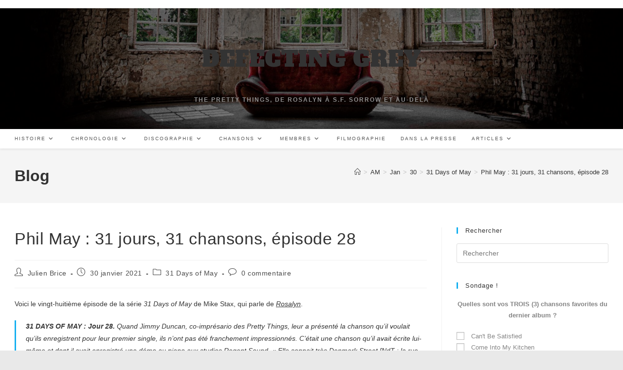

--- FILE ---
content_type: text/html; charset=UTF-8
request_url: https://sfsorrow.fr/index.php/2021/01/30/phil-may-31-jours-31-chansons-episode-28/
body_size: 18485
content:
<!DOCTYPE html>
<html class="html" lang="fr-FR">
<head>
	<meta charset="UTF-8">
	<link rel="profile" href="https://gmpg.org/xfn/11">

	<title>Phil May : 31 jours, 31 chansons, épisode 28 &#8211; Defecting Grey</title>
<meta name='robots' content='max-image-preview:large' />
<link rel="pingback" href="https://sfsorrow.fr/xmlrpc.php">
<meta name="viewport" content="width=device-width, initial-scale=1"><link rel='dns-prefetch' href='//fonts.googleapis.com' />
<link rel="alternate" type="application/rss+xml" title="Defecting Grey &raquo; Flux" href="https://sfsorrow.fr/index.php/feed/" />
<link rel="alternate" type="application/rss+xml" title="Defecting Grey &raquo; Flux des commentaires" href="https://sfsorrow.fr/index.php/comments/feed/" />
<link rel="alternate" type="application/rss+xml" title="Defecting Grey &raquo; Phil May : 31 jours, 31 chansons, épisode 28 Flux des commentaires" href="https://sfsorrow.fr/index.php/2021/01/30/phil-may-31-jours-31-chansons-episode-28/feed/" />
<link rel="alternate" title="oEmbed (JSON)" type="application/json+oembed" href="https://sfsorrow.fr/index.php/wp-json/oembed/1.0/embed?url=https%3A%2F%2Fsfsorrow.fr%2Findex.php%2F2021%2F01%2F30%2Fphil-may-31-jours-31-chansons-episode-28%2F" />
<link rel="alternate" title="oEmbed (XML)" type="text/xml+oembed" href="https://sfsorrow.fr/index.php/wp-json/oembed/1.0/embed?url=https%3A%2F%2Fsfsorrow.fr%2Findex.php%2F2021%2F01%2F30%2Fphil-may-31-jours-31-chansons-episode-28%2F&#038;format=xml" />
<style id='wp-img-auto-sizes-contain-inline-css'>
img:is([sizes=auto i],[sizes^="auto," i]){contain-intrinsic-size:3000px 1500px}
/*# sourceURL=wp-img-auto-sizes-contain-inline-css */
</style>
<style id='wp-emoji-styles-inline-css'>

	img.wp-smiley, img.emoji {
		display: inline !important;
		border: none !important;
		box-shadow: none !important;
		height: 1em !important;
		width: 1em !important;
		margin: 0 0.07em !important;
		vertical-align: -0.1em !important;
		background: none !important;
		padding: 0 !important;
	}
/*# sourceURL=wp-emoji-styles-inline-css */
</style>
<link rel='stylesheet' id='wp-block-library-css' href='https://sfsorrow.fr/wp-includes/css/dist/block-library/style.min.css?ver=6.9' media='all' />
<style id='wp-block-library-theme-inline-css'>
.wp-block-audio :where(figcaption){color:#555;font-size:13px;text-align:center}.is-dark-theme .wp-block-audio :where(figcaption){color:#ffffffa6}.wp-block-audio{margin:0 0 1em}.wp-block-code{border:1px solid #ccc;border-radius:4px;font-family:Menlo,Consolas,monaco,monospace;padding:.8em 1em}.wp-block-embed :where(figcaption){color:#555;font-size:13px;text-align:center}.is-dark-theme .wp-block-embed :where(figcaption){color:#ffffffa6}.wp-block-embed{margin:0 0 1em}.blocks-gallery-caption{color:#555;font-size:13px;text-align:center}.is-dark-theme .blocks-gallery-caption{color:#ffffffa6}:root :where(.wp-block-image figcaption){color:#555;font-size:13px;text-align:center}.is-dark-theme :root :where(.wp-block-image figcaption){color:#ffffffa6}.wp-block-image{margin:0 0 1em}.wp-block-pullquote{border-bottom:4px solid;border-top:4px solid;color:currentColor;margin-bottom:1.75em}.wp-block-pullquote :where(cite),.wp-block-pullquote :where(footer),.wp-block-pullquote__citation{color:currentColor;font-size:.8125em;font-style:normal;text-transform:uppercase}.wp-block-quote{border-left:.25em solid;margin:0 0 1.75em;padding-left:1em}.wp-block-quote cite,.wp-block-quote footer{color:currentColor;font-size:.8125em;font-style:normal;position:relative}.wp-block-quote:where(.has-text-align-right){border-left:none;border-right:.25em solid;padding-left:0;padding-right:1em}.wp-block-quote:where(.has-text-align-center){border:none;padding-left:0}.wp-block-quote.is-large,.wp-block-quote.is-style-large,.wp-block-quote:where(.is-style-plain){border:none}.wp-block-search .wp-block-search__label{font-weight:700}.wp-block-search__button{border:1px solid #ccc;padding:.375em .625em}:where(.wp-block-group.has-background){padding:1.25em 2.375em}.wp-block-separator.has-css-opacity{opacity:.4}.wp-block-separator{border:none;border-bottom:2px solid;margin-left:auto;margin-right:auto}.wp-block-separator.has-alpha-channel-opacity{opacity:1}.wp-block-separator:not(.is-style-wide):not(.is-style-dots){width:100px}.wp-block-separator.has-background:not(.is-style-dots){border-bottom:none;height:1px}.wp-block-separator.has-background:not(.is-style-wide):not(.is-style-dots){height:2px}.wp-block-table{margin:0 0 1em}.wp-block-table td,.wp-block-table th{word-break:normal}.wp-block-table :where(figcaption){color:#555;font-size:13px;text-align:center}.is-dark-theme .wp-block-table :where(figcaption){color:#ffffffa6}.wp-block-video :where(figcaption){color:#555;font-size:13px;text-align:center}.is-dark-theme .wp-block-video :where(figcaption){color:#ffffffa6}.wp-block-video{margin:0 0 1em}:root :where(.wp-block-template-part.has-background){margin-bottom:0;margin-top:0;padding:1.25em 2.375em}
/*# sourceURL=/wp-includes/css/dist/block-library/theme.min.css */
</style>
<style id='classic-theme-styles-inline-css'>
/*! This file is auto-generated */
.wp-block-button__link{color:#fff;background-color:#32373c;border-radius:9999px;box-shadow:none;text-decoration:none;padding:calc(.667em + 2px) calc(1.333em + 2px);font-size:1.125em}.wp-block-file__button{background:#32373c;color:#fff;text-decoration:none}
/*# sourceURL=/wp-includes/css/classic-themes.min.css */
</style>
<style id='global-styles-inline-css'>
:root{--wp--preset--aspect-ratio--square: 1;--wp--preset--aspect-ratio--4-3: 4/3;--wp--preset--aspect-ratio--3-4: 3/4;--wp--preset--aspect-ratio--3-2: 3/2;--wp--preset--aspect-ratio--2-3: 2/3;--wp--preset--aspect-ratio--16-9: 16/9;--wp--preset--aspect-ratio--9-16: 9/16;--wp--preset--color--black: #000000;--wp--preset--color--cyan-bluish-gray: #abb8c3;--wp--preset--color--white: #ffffff;--wp--preset--color--pale-pink: #f78da7;--wp--preset--color--vivid-red: #cf2e2e;--wp--preset--color--luminous-vivid-orange: #ff6900;--wp--preset--color--luminous-vivid-amber: #fcb900;--wp--preset--color--light-green-cyan: #7bdcb5;--wp--preset--color--vivid-green-cyan: #00d084;--wp--preset--color--pale-cyan-blue: #8ed1fc;--wp--preset--color--vivid-cyan-blue: #0693e3;--wp--preset--color--vivid-purple: #9b51e0;--wp--preset--gradient--vivid-cyan-blue-to-vivid-purple: linear-gradient(135deg,rgb(6,147,227) 0%,rgb(155,81,224) 100%);--wp--preset--gradient--light-green-cyan-to-vivid-green-cyan: linear-gradient(135deg,rgb(122,220,180) 0%,rgb(0,208,130) 100%);--wp--preset--gradient--luminous-vivid-amber-to-luminous-vivid-orange: linear-gradient(135deg,rgb(252,185,0) 0%,rgb(255,105,0) 100%);--wp--preset--gradient--luminous-vivid-orange-to-vivid-red: linear-gradient(135deg,rgb(255,105,0) 0%,rgb(207,46,46) 100%);--wp--preset--gradient--very-light-gray-to-cyan-bluish-gray: linear-gradient(135deg,rgb(238,238,238) 0%,rgb(169,184,195) 100%);--wp--preset--gradient--cool-to-warm-spectrum: linear-gradient(135deg,rgb(74,234,220) 0%,rgb(151,120,209) 20%,rgb(207,42,186) 40%,rgb(238,44,130) 60%,rgb(251,105,98) 80%,rgb(254,248,76) 100%);--wp--preset--gradient--blush-light-purple: linear-gradient(135deg,rgb(255,206,236) 0%,rgb(152,150,240) 100%);--wp--preset--gradient--blush-bordeaux: linear-gradient(135deg,rgb(254,205,165) 0%,rgb(254,45,45) 50%,rgb(107,0,62) 100%);--wp--preset--gradient--luminous-dusk: linear-gradient(135deg,rgb(255,203,112) 0%,rgb(199,81,192) 50%,rgb(65,88,208) 100%);--wp--preset--gradient--pale-ocean: linear-gradient(135deg,rgb(255,245,203) 0%,rgb(182,227,212) 50%,rgb(51,167,181) 100%);--wp--preset--gradient--electric-grass: linear-gradient(135deg,rgb(202,248,128) 0%,rgb(113,206,126) 100%);--wp--preset--gradient--midnight: linear-gradient(135deg,rgb(2,3,129) 0%,rgb(40,116,252) 100%);--wp--preset--font-size--small: 13px;--wp--preset--font-size--medium: 20px;--wp--preset--font-size--large: 36px;--wp--preset--font-size--x-large: 42px;--wp--preset--spacing--20: 0.44rem;--wp--preset--spacing--30: 0.67rem;--wp--preset--spacing--40: 1rem;--wp--preset--spacing--50: 1.5rem;--wp--preset--spacing--60: 2.25rem;--wp--preset--spacing--70: 3.38rem;--wp--preset--spacing--80: 5.06rem;--wp--preset--shadow--natural: 6px 6px 9px rgba(0, 0, 0, 0.2);--wp--preset--shadow--deep: 12px 12px 50px rgba(0, 0, 0, 0.4);--wp--preset--shadow--sharp: 6px 6px 0px rgba(0, 0, 0, 0.2);--wp--preset--shadow--outlined: 6px 6px 0px -3px rgb(255, 255, 255), 6px 6px rgb(0, 0, 0);--wp--preset--shadow--crisp: 6px 6px 0px rgb(0, 0, 0);}:where(.is-layout-flex){gap: 0.5em;}:where(.is-layout-grid){gap: 0.5em;}body .is-layout-flex{display: flex;}.is-layout-flex{flex-wrap: wrap;align-items: center;}.is-layout-flex > :is(*, div){margin: 0;}body .is-layout-grid{display: grid;}.is-layout-grid > :is(*, div){margin: 0;}:where(.wp-block-columns.is-layout-flex){gap: 2em;}:where(.wp-block-columns.is-layout-grid){gap: 2em;}:where(.wp-block-post-template.is-layout-flex){gap: 1.25em;}:where(.wp-block-post-template.is-layout-grid){gap: 1.25em;}.has-black-color{color: var(--wp--preset--color--black) !important;}.has-cyan-bluish-gray-color{color: var(--wp--preset--color--cyan-bluish-gray) !important;}.has-white-color{color: var(--wp--preset--color--white) !important;}.has-pale-pink-color{color: var(--wp--preset--color--pale-pink) !important;}.has-vivid-red-color{color: var(--wp--preset--color--vivid-red) !important;}.has-luminous-vivid-orange-color{color: var(--wp--preset--color--luminous-vivid-orange) !important;}.has-luminous-vivid-amber-color{color: var(--wp--preset--color--luminous-vivid-amber) !important;}.has-light-green-cyan-color{color: var(--wp--preset--color--light-green-cyan) !important;}.has-vivid-green-cyan-color{color: var(--wp--preset--color--vivid-green-cyan) !important;}.has-pale-cyan-blue-color{color: var(--wp--preset--color--pale-cyan-blue) !important;}.has-vivid-cyan-blue-color{color: var(--wp--preset--color--vivid-cyan-blue) !important;}.has-vivid-purple-color{color: var(--wp--preset--color--vivid-purple) !important;}.has-black-background-color{background-color: var(--wp--preset--color--black) !important;}.has-cyan-bluish-gray-background-color{background-color: var(--wp--preset--color--cyan-bluish-gray) !important;}.has-white-background-color{background-color: var(--wp--preset--color--white) !important;}.has-pale-pink-background-color{background-color: var(--wp--preset--color--pale-pink) !important;}.has-vivid-red-background-color{background-color: var(--wp--preset--color--vivid-red) !important;}.has-luminous-vivid-orange-background-color{background-color: var(--wp--preset--color--luminous-vivid-orange) !important;}.has-luminous-vivid-amber-background-color{background-color: var(--wp--preset--color--luminous-vivid-amber) !important;}.has-light-green-cyan-background-color{background-color: var(--wp--preset--color--light-green-cyan) !important;}.has-vivid-green-cyan-background-color{background-color: var(--wp--preset--color--vivid-green-cyan) !important;}.has-pale-cyan-blue-background-color{background-color: var(--wp--preset--color--pale-cyan-blue) !important;}.has-vivid-cyan-blue-background-color{background-color: var(--wp--preset--color--vivid-cyan-blue) !important;}.has-vivid-purple-background-color{background-color: var(--wp--preset--color--vivid-purple) !important;}.has-black-border-color{border-color: var(--wp--preset--color--black) !important;}.has-cyan-bluish-gray-border-color{border-color: var(--wp--preset--color--cyan-bluish-gray) !important;}.has-white-border-color{border-color: var(--wp--preset--color--white) !important;}.has-pale-pink-border-color{border-color: var(--wp--preset--color--pale-pink) !important;}.has-vivid-red-border-color{border-color: var(--wp--preset--color--vivid-red) !important;}.has-luminous-vivid-orange-border-color{border-color: var(--wp--preset--color--luminous-vivid-orange) !important;}.has-luminous-vivid-amber-border-color{border-color: var(--wp--preset--color--luminous-vivid-amber) !important;}.has-light-green-cyan-border-color{border-color: var(--wp--preset--color--light-green-cyan) !important;}.has-vivid-green-cyan-border-color{border-color: var(--wp--preset--color--vivid-green-cyan) !important;}.has-pale-cyan-blue-border-color{border-color: var(--wp--preset--color--pale-cyan-blue) !important;}.has-vivid-cyan-blue-border-color{border-color: var(--wp--preset--color--vivid-cyan-blue) !important;}.has-vivid-purple-border-color{border-color: var(--wp--preset--color--vivid-purple) !important;}.has-vivid-cyan-blue-to-vivid-purple-gradient-background{background: var(--wp--preset--gradient--vivid-cyan-blue-to-vivid-purple) !important;}.has-light-green-cyan-to-vivid-green-cyan-gradient-background{background: var(--wp--preset--gradient--light-green-cyan-to-vivid-green-cyan) !important;}.has-luminous-vivid-amber-to-luminous-vivid-orange-gradient-background{background: var(--wp--preset--gradient--luminous-vivid-amber-to-luminous-vivid-orange) !important;}.has-luminous-vivid-orange-to-vivid-red-gradient-background{background: var(--wp--preset--gradient--luminous-vivid-orange-to-vivid-red) !important;}.has-very-light-gray-to-cyan-bluish-gray-gradient-background{background: var(--wp--preset--gradient--very-light-gray-to-cyan-bluish-gray) !important;}.has-cool-to-warm-spectrum-gradient-background{background: var(--wp--preset--gradient--cool-to-warm-spectrum) !important;}.has-blush-light-purple-gradient-background{background: var(--wp--preset--gradient--blush-light-purple) !important;}.has-blush-bordeaux-gradient-background{background: var(--wp--preset--gradient--blush-bordeaux) !important;}.has-luminous-dusk-gradient-background{background: var(--wp--preset--gradient--luminous-dusk) !important;}.has-pale-ocean-gradient-background{background: var(--wp--preset--gradient--pale-ocean) !important;}.has-electric-grass-gradient-background{background: var(--wp--preset--gradient--electric-grass) !important;}.has-midnight-gradient-background{background: var(--wp--preset--gradient--midnight) !important;}.has-small-font-size{font-size: var(--wp--preset--font-size--small) !important;}.has-medium-font-size{font-size: var(--wp--preset--font-size--medium) !important;}.has-large-font-size{font-size: var(--wp--preset--font-size--large) !important;}.has-x-large-font-size{font-size: var(--wp--preset--font-size--x-large) !important;}
:where(.wp-block-post-template.is-layout-flex){gap: 1.25em;}:where(.wp-block-post-template.is-layout-grid){gap: 1.25em;}
:where(.wp-block-term-template.is-layout-flex){gap: 1.25em;}:where(.wp-block-term-template.is-layout-grid){gap: 1.25em;}
:where(.wp-block-columns.is-layout-flex){gap: 2em;}:where(.wp-block-columns.is-layout-grid){gap: 2em;}
:root :where(.wp-block-pullquote){font-size: 1.5em;line-height: 1.6;}
/*# sourceURL=global-styles-inline-css */
</style>
<link rel='stylesheet' id='wp-polls-css' href='https://sfsorrow.fr/wp-content/plugins/wp-polls/polls-css.css?ver=2.77.3' media='all' />
<style id='wp-polls-inline-css'>
.wp-polls .pollbar {
	margin: 1px;
	font-size: 8px;
	line-height: 10px;
	height: 10px;
	background-image: url('https://sfsorrow.fr/wp-content/plugins/wp-polls/images/default_gradient/pollbg.gif');
	border: 1px solid #c8c8c8;
}

/*# sourceURL=wp-polls-inline-css */
</style>
<link rel='stylesheet' id='font-awesome-css' href='https://sfsorrow.fr/wp-content/themes/oceanwp/assets/fonts/fontawesome/css/all.min.css?ver=6.7.2' media='all' />
<link rel='stylesheet' id='simple-line-icons-css' href='https://sfsorrow.fr/wp-content/themes/oceanwp/assets/css/third/simple-line-icons.min.css?ver=2.4.0' media='all' />
<link rel='stylesheet' id='oceanwp-style-css' href='https://sfsorrow.fr/wp-content/themes/oceanwp/assets/css/style.min.css?ver=4.1.4' media='all' />
<link rel='stylesheet' id='oceanwp-google-font-alfa-slab-one-css' href='//fonts.googleapis.com/css?family=Alfa+Slab+One%3A100%2C200%2C300%2C400%2C500%2C600%2C700%2C800%2C900%2C100i%2C200i%2C300i%2C400i%2C500i%2C600i%2C700i%2C800i%2C900i&#038;subset=latin&#038;display=swap&#038;ver=6.9' media='all' />
<link rel='stylesheet' id='tablepress-default-css' href='https://sfsorrow.fr/wp-content/tablepress-combined.min.css?ver=26' media='all' />
<link rel='stylesheet' id='oe-widgets-style-css' href='https://sfsorrow.fr/wp-content/plugins/ocean-extra/assets/css/widgets.css?ver=6.9' media='all' />
<script src="https://sfsorrow.fr/wp-content/plugins/wp-graphviz/js/viz-public.js?ver=1.0.0" id="wp-graphviz-viz-public-script-js"></script>
<script src="https://sfsorrow.fr/wp-content/plugins/wp-graphviz/js/viz-lite.js?ver=1.0.0" id="wp-graphviz-viz-script-js"></script>
<script src="https://sfsorrow.fr/wp-includes/js/jquery/jquery.min.js?ver=3.7.1" id="jquery-core-js"></script>
<script src="https://sfsorrow.fr/wp-includes/js/jquery/jquery-migrate.min.js?ver=3.4.1" id="jquery-migrate-js"></script>
<link rel="https://api.w.org/" href="https://sfsorrow.fr/index.php/wp-json/" /><link rel="alternate" title="JSON" type="application/json" href="https://sfsorrow.fr/index.php/wp-json/wp/v2/posts/7198" /><link rel="EditURI" type="application/rsd+xml" title="RSD" href="https://sfsorrow.fr/xmlrpc.php?rsd" />
<meta name="generator" content="WordPress 6.9" />
<link rel="canonical" href="https://sfsorrow.fr/index.php/2021/01/30/phil-may-31-jours-31-chansons-episode-28/" />
<link rel='shortlink' href='https://sfsorrow.fr/?p=7198' />
<meta name="generator" content="Elementor 3.34.0; features: additional_custom_breakpoints; settings: css_print_method-external, google_font-enabled, font_display-auto">
<style>.recentcomments a{display:inline !important;padding:0 !important;margin:0 !important;}</style>			<style>
				.e-con.e-parent:nth-of-type(n+4):not(.e-lazyloaded):not(.e-no-lazyload),
				.e-con.e-parent:nth-of-type(n+4):not(.e-lazyloaded):not(.e-no-lazyload) * {
					background-image: none !important;
				}
				@media screen and (max-height: 1024px) {
					.e-con.e-parent:nth-of-type(n+3):not(.e-lazyloaded):not(.e-no-lazyload),
					.e-con.e-parent:nth-of-type(n+3):not(.e-lazyloaded):not(.e-no-lazyload) * {
						background-image: none !important;
					}
				}
				@media screen and (max-height: 640px) {
					.e-con.e-parent:nth-of-type(n+2):not(.e-lazyloaded):not(.e-no-lazyload),
					.e-con.e-parent:nth-of-type(n+2):not(.e-lazyloaded):not(.e-no-lazyload) * {
						background-image: none !important;
					}
				}
			</style>
			<link rel="icon" href="https://sfsorrow.fr/wp-content/uploads/2016/01/cropped-savage-32x32.jpg" sizes="32x32" />
<link rel="icon" href="https://sfsorrow.fr/wp-content/uploads/2016/01/cropped-savage-192x192.jpg" sizes="192x192" />
<link rel="apple-touch-icon" href="https://sfsorrow.fr/wp-content/uploads/2016/01/cropped-savage-180x180.jpg" />
<meta name="msapplication-TileImage" content="https://sfsorrow.fr/wp-content/uploads/2016/01/cropped-savage-270x270.jpg" />
<!-- OceanWP CSS -->
<style type="text/css">
/* Colors */body .theme-button,body input[type="submit"],body button[type="submit"],body button,body .button,body div.wpforms-container-full .wpforms-form input[type=submit],body div.wpforms-container-full .wpforms-form button[type=submit],body div.wpforms-container-full .wpforms-form .wpforms-page-button,.woocommerce-cart .wp-element-button,.woocommerce-checkout .wp-element-button,.wp-block-button__link{border-color:#ffffff}body .theme-button:hover,body input[type="submit"]:hover,body button[type="submit"]:hover,body button:hover,body .button:hover,body div.wpforms-container-full .wpforms-form input[type=submit]:hover,body div.wpforms-container-full .wpforms-form input[type=submit]:active,body div.wpforms-container-full .wpforms-form button[type=submit]:hover,body div.wpforms-container-full .wpforms-form button[type=submit]:active,body div.wpforms-container-full .wpforms-form .wpforms-page-button:hover,body div.wpforms-container-full .wpforms-form .wpforms-page-button:active,.woocommerce-cart .wp-element-button:hover,.woocommerce-checkout .wp-element-button:hover,.wp-block-button__link:hover{border-color:#ffffff}body{color:#353535}/* OceanWP Style Settings CSS */.theme-button,input[type="submit"],button[type="submit"],button,.button,body div.wpforms-container-full .wpforms-form input[type=submit],body div.wpforms-container-full .wpforms-form button[type=submit],body div.wpforms-container-full .wpforms-form .wpforms-page-button{border-style:solid}.theme-button,input[type="submit"],button[type="submit"],button,.button,body div.wpforms-container-full .wpforms-form input[type=submit],body div.wpforms-container-full .wpforms-form button[type=submit],body div.wpforms-container-full .wpforms-form .wpforms-page-button{border-width:1px}form input[type="text"],form input[type="password"],form input[type="email"],form input[type="url"],form input[type="date"],form input[type="month"],form input[type="time"],form input[type="datetime"],form input[type="datetime-local"],form input[type="week"],form input[type="number"],form input[type="search"],form input[type="tel"],form input[type="color"],form select,form textarea,.woocommerce .woocommerce-checkout .select2-container--default .select2-selection--single{border-style:solid}body div.wpforms-container-full .wpforms-form input[type=date],body div.wpforms-container-full .wpforms-form input[type=datetime],body div.wpforms-container-full .wpforms-form input[type=datetime-local],body div.wpforms-container-full .wpforms-form input[type=email],body div.wpforms-container-full .wpforms-form input[type=month],body div.wpforms-container-full .wpforms-form input[type=number],body div.wpforms-container-full .wpforms-form input[type=password],body div.wpforms-container-full .wpforms-form input[type=range],body div.wpforms-container-full .wpforms-form input[type=search],body div.wpforms-container-full .wpforms-form input[type=tel],body div.wpforms-container-full .wpforms-form input[type=text],body div.wpforms-container-full .wpforms-form input[type=time],body div.wpforms-container-full .wpforms-form input[type=url],body div.wpforms-container-full .wpforms-form input[type=week],body div.wpforms-container-full .wpforms-form select,body div.wpforms-container-full .wpforms-form textarea{border-style:solid}form input[type="text"],form input[type="password"],form input[type="email"],form input[type="url"],form input[type="date"],form input[type="month"],form input[type="time"],form input[type="datetime"],form input[type="datetime-local"],form input[type="week"],form input[type="number"],form input[type="search"],form input[type="tel"],form input[type="color"],form select,form textarea{border-radius:3px}body div.wpforms-container-full .wpforms-form input[type=date],body div.wpforms-container-full .wpforms-form input[type=datetime],body div.wpforms-container-full .wpforms-form input[type=datetime-local],body div.wpforms-container-full .wpforms-form input[type=email],body div.wpforms-container-full .wpforms-form input[type=month],body div.wpforms-container-full .wpforms-form input[type=number],body div.wpforms-container-full .wpforms-form input[type=password],body div.wpforms-container-full .wpforms-form input[type=range],body div.wpforms-container-full .wpforms-form input[type=search],body div.wpforms-container-full .wpforms-form input[type=tel],body div.wpforms-container-full .wpforms-form input[type=text],body div.wpforms-container-full .wpforms-form input[type=time],body div.wpforms-container-full .wpforms-form input[type=url],body div.wpforms-container-full .wpforms-form input[type=week],body div.wpforms-container-full .wpforms-form select,body div.wpforms-container-full .wpforms-form textarea{border-radius:3px}/* Header */#site-header.has-header-media .overlay-header-media{background-color:rgba(0,0,0,0.5)}.effect-one #site-navigation-wrap .dropdown-menu >li >a.menu-link >span:after,.effect-three #site-navigation-wrap .dropdown-menu >li >a.menu-link >span:after,.effect-five #site-navigation-wrap .dropdown-menu >li >a.menu-link >span:before,.effect-five #site-navigation-wrap .dropdown-menu >li >a.menu-link >span:after,.effect-nine #site-navigation-wrap .dropdown-menu >li >a.menu-link >span:before,.effect-nine #site-navigation-wrap .dropdown-menu >li >a.menu-link >span:after{background-color:#dd3333}.effect-four #site-navigation-wrap .dropdown-menu >li >a.menu-link >span:before,.effect-four #site-navigation-wrap .dropdown-menu >li >a.menu-link >span:after,.effect-seven #site-navigation-wrap .dropdown-menu >li >a.menu-link:hover >span:after,.effect-seven #site-navigation-wrap .dropdown-menu >li.sfHover >a.menu-link >span:after{color:#dd3333}.effect-seven #site-navigation-wrap .dropdown-menu >li >a.menu-link:hover >span:after,.effect-seven #site-navigation-wrap .dropdown-menu >li.sfHover >a.menu-link >span:after{text-shadow:10px 0 #dd3333,-10px 0 #dd3333}#site-navigation-wrap .dropdown-menu >li >a:hover,.oceanwp-mobile-menu-icon a:hover,#searchform-header-replace-close:hover{color:#dd3333}#site-navigation-wrap .dropdown-menu >li >a:hover .owp-icon use,.oceanwp-mobile-menu-icon a:hover .owp-icon use,#searchform-header-replace-close:hover .owp-icon use{stroke:#dd3333}.dropdown-menu .sub-menu,#searchform-dropdown,.current-shop-items-dropdown{border-color:#dd3333}/* Header Image CSS */#site-header{background-image:url(https://sfsorrow.fr/wp-content/uploads/2020/11/cropped-denny-muller-bare-scaled-1.jpg);background-position:bottom center;background-size:cover}/* Blog CSS */.ocean-single-post-header ul.meta-item li a:hover{color:#333333}/* Sidebar */.sidebar-box,.footer-box{color:#848484}/* Typography */body{font-size:14px;line-height:1.8}h1,h2,h3,h4,h5,h6,.theme-heading,.widget-title,.oceanwp-widget-recent-posts-title,.comment-reply-title,.entry-title,.sidebar-box .widget-title{line-height:1.4}h1{font-size:23px;line-height:1.4}h2{font-size:20px;line-height:1.4}h3{font-size:18px;line-height:1.4}h4{font-size:17px;line-height:1.4}h5{font-size:14px;line-height:1.4}h6{font-size:15px;line-height:1.4}.page-header .page-header-title,.page-header.background-image-page-header .page-header-title{font-size:32px;line-height:1.4;font-weight:900}.page-header .page-subheading{font-size:15px;line-height:1.8}.site-breadcrumbs,.site-breadcrumbs a{font-size:13px;line-height:1.4}#top-bar-content,#top-bar-social-alt{font-size:12px;line-height:1.8}#site-logo a.site-logo-text{font-family:'Alfa Slab One';font-size:45px;line-height:2.4;text-transform:uppercase}#site-navigation-wrap .dropdown-menu >li >a,#site-header.full_screen-header .fs-dropdown-menu >li >a,#site-header.top-header #site-navigation-wrap .dropdown-menu >li >a,#site-header.center-header #site-navigation-wrap .dropdown-menu >li >a,#site-header.medium-header #site-navigation-wrap .dropdown-menu >li >a,.oceanwp-mobile-menu-icon a{font-weight:500;text-transform:uppercase}.dropdown-menu ul li a.menu-link,#site-header.full_screen-header .fs-dropdown-menu ul.sub-menu li a{font-size:12px;line-height:1.2;letter-spacing:.6px;text-transform:none}.sidr-class-dropdown-menu li a,a.sidr-class-toggle-sidr-close,#mobile-dropdown ul li a,body #mobile-fullscreen ul li a{font-size:15px;line-height:1.8}.blog-entry.post .blog-entry-header .entry-title a{font-size:24px;line-height:1.4;font-weight:500}.ocean-single-post-header .single-post-title{font-size:34px;line-height:1.4;letter-spacing:.6px}.ocean-single-post-header ul.meta-item li,.ocean-single-post-header ul.meta-item li a{font-size:13px;line-height:1.4;letter-spacing:.6px}.ocean-single-post-header .post-author-name,.ocean-single-post-header .post-author-name a{font-size:14px;line-height:1.4;letter-spacing:.6px}.ocean-single-post-header .post-author-description{font-size:12px;line-height:1.4;letter-spacing:.6px}.single-post .entry-title{line-height:1.4;letter-spacing:.6px;font-weight:500}.single-post ul.meta li,.single-post ul.meta li a{font-size:14px;line-height:1.4;letter-spacing:.6px}.sidebar-box .widget-title,.sidebar-box.widget_block .wp-block-heading{font-size:13px;line-height:1;letter-spacing:1px}#footer-widgets .footer-box .widget-title{font-size:13px;line-height:1;letter-spacing:1px}#footer-bottom #copyright{font-size:12px;line-height:1}#footer-bottom #footer-bottom-menu{font-size:12px;line-height:1}.woocommerce-store-notice.demo_store{line-height:2;letter-spacing:1.5px}.demo_store .woocommerce-store-notice__dismiss-link{line-height:2;letter-spacing:1.5px}.woocommerce ul.products li.product li.title h2,.woocommerce ul.products li.product li.title a{font-size:14px;line-height:1.5}.woocommerce ul.products li.product li.category,.woocommerce ul.products li.product li.category a{font-size:12px;line-height:1}.woocommerce ul.products li.product .price{font-size:18px;line-height:1}.woocommerce ul.products li.product .button,.woocommerce ul.products li.product .product-inner .added_to_cart{font-size:12px;line-height:1.5;letter-spacing:1px}.woocommerce ul.products li.owp-woo-cond-notice span,.woocommerce ul.products li.owp-woo-cond-notice a{font-size:16px;line-height:1;letter-spacing:1px;font-weight:600;text-transform:capitalize}.woocommerce div.product .product_title{font-size:24px;line-height:1.4;letter-spacing:.6px}.woocommerce div.product p.price{font-size:36px;line-height:1}.woocommerce .owp-btn-normal .summary form button.button,.woocommerce .owp-btn-big .summary form button.button,.woocommerce .owp-btn-very-big .summary form button.button{font-size:12px;line-height:1.5;letter-spacing:1px;text-transform:uppercase}.woocommerce div.owp-woo-single-cond-notice span,.woocommerce div.owp-woo-single-cond-notice a{font-size:18px;line-height:2;letter-spacing:1.5px;font-weight:600;text-transform:capitalize}.ocean-preloader--active .preloader-after-content{font-size:20px;line-height:1.8;letter-spacing:.6px}
</style></head>

<body class="wp-singular post-template-default single single-post postid-7198 single-format-standard wp-embed-responsive wp-theme-oceanwp oceanwp-theme dropdown-mobile boxed-layout wrap-boxshadow top-header-style default-breakpoint has-sidebar content-right-sidebar post-in-category-31-days-of-may has-topbar has-breadcrumbs elementor-default elementor-kit-6524" itemscope="itemscope" itemtype="https://schema.org/Article">

	
	
	<div id="outer-wrap" class="site clr">

		<a class="skip-link screen-reader-text" href="#main">Skip to content</a>

		
		<div id="wrap" class="clr">

			

<div id="top-bar-wrap" class="clr">

	<div id="top-bar" class="clr container has-no-content">

		
		<div id="top-bar-inner" class="clr">

			

		</div><!-- #top-bar-inner -->

		
	</div><!-- #top-bar -->

</div><!-- #top-bar-wrap -->


			
<header id="site-header" class="top-header has-header-media effect-one clr" data-height="74" itemscope="itemscope" itemtype="https://schema.org/WPHeader" role="banner">

	
		
	<div class="header-bottom clr">
		<div class="container">
			

<div id="site-logo" class="clr" itemscope itemtype="https://schema.org/Brand" >

	
	<div id="site-logo-inner" class="clr">

						<a href="https://sfsorrow.fr/" rel="home" class="site-title site-logo-text" >Defecting Grey</a>
				
	</div><!-- #site-logo-inner -->

	
				<div id="site-description"><h2 >The Pretty Things, de Rosalyn à S.F. Sorrow et au-delà</h2></div>
			
</div><!-- #site-logo -->

		</div>
	</div>
	
<div class="header-top clr">

	
	<div id="site-header-inner" class="clr container">

		
		<div class="left clr">

			<div class="inner">

							<div id="site-navigation-wrap" class="clr">
			
			
			
			<nav id="site-navigation" class="navigation main-navigation clr" itemscope="itemscope" itemtype="https://schema.org/SiteNavigationElement" role="navigation" >

				<ul id="menu-navigation" class="main-menu dropdown-menu sf-menu"><li id="menu-item-3214" class="menu-item menu-item-type-post_type menu-item-object-page menu-item-has-children dropdown menu-item-3214"><a href="https://sfsorrow.fr/index.php/histoire/" class="menu-link"><span class="text-wrap">Histoire<i class="nav-arrow fa fa-angle-down" aria-hidden="true" role="img"></i></span></a>
<ul class="sub-menu">
	<li id="menu-item-3218" class="menu-item menu-item-type-post_type menu-item-object-page menu-item-3218"><a href="https://sfsorrow.fr/index.php/histoire-1/" class="menu-link"><span class="text-wrap">Chapitre 1 (1963)</span></a></li>	<li id="menu-item-3217" class="menu-item menu-item-type-post_type menu-item-object-page menu-item-3217"><a href="https://sfsorrow.fr/index.php/histoire-2/" class="menu-link"><span class="text-wrap">Chapitre 2 (1964-1966)</span></a></li>	<li id="menu-item-3300" class="menu-item menu-item-type-post_type menu-item-object-page menu-item-3300"><a href="https://sfsorrow.fr/index.php/histoire-3/" class="menu-link"><span class="text-wrap">Chapitre 3 (1967-1971)</span></a></li>	<li id="menu-item-3216" class="menu-item menu-item-type-post_type menu-item-object-page menu-item-3216"><a href="https://sfsorrow.fr/index.php/histoire-4/" class="menu-link"><span class="text-wrap">Chapitre 4 (1971-1976)</span></a></li>	<li id="menu-item-3484" class="menu-item menu-item-type-post_type menu-item-object-page menu-item-3484"><a href="https://sfsorrow.fr/index.php/histoire-5/" class="menu-link"><span class="text-wrap">Chapitre 5 (1976-1981)</span></a></li>	<li id="menu-item-3755" class="menu-item menu-item-type-post_type menu-item-object-page menu-item-3755"><a href="https://sfsorrow.fr/index.php/histoire-6/" class="menu-link"><span class="text-wrap">Chapitre 6 (1981-1998)</span></a></li>	<li id="menu-item-4505" class="menu-item menu-item-type-post_type menu-item-object-page menu-item-4505"><a href="https://sfsorrow.fr/index.php/histoire-7/" class="menu-link"><span class="text-wrap">Chapitre 7 (1998-2018)</span></a></li></ul>
</li><li id="menu-item-23" class="menu-item menu-item-type-post_type menu-item-object-page menu-item-has-children dropdown menu-item-23"><a href="https://sfsorrow.fr/index.php/chronologie/" class="menu-link"><span class="text-wrap">Chronologie<i class="nav-arrow fa fa-angle-down" aria-hidden="true" role="img"></i></span></a>
<ul class="sub-menu">
	<li id="menu-item-6856" class="menu-item menu-item-type-post_type menu-item-object-page menu-item-6856"><a href="https://sfsorrow.fr/index.php/frise-chronologique/" class="menu-link"><span class="text-wrap">Frise chronologique</span></a></li></ul>
</li><li id="menu-item-8" class="menu-item menu-item-type-post_type menu-item-object-page menu-item-has-children dropdown menu-item-8"><a href="https://sfsorrow.fr/index.php/discographie/" class="menu-link"><span class="text-wrap">Discographie<i class="nav-arrow fa fa-angle-down" aria-hidden="true" role="img"></i></span></a>
<ul class="sub-menu">
	<li id="menu-item-5848" class="menu-item menu-item-type-post_type menu-item-object-page menu-item-5848"><a href="https://sfsorrow.fr/index.php/discographie-albums/" class="menu-link"><span class="text-wrap">Albums</span></a></li>	<li id="menu-item-5853" class="menu-item menu-item-type-post_type menu-item-object-page menu-item-5853"><a href="https://sfsorrow.fr/index.php/discographie-compilations/" class="menu-link"><span class="text-wrap">Compilations</span></a></li>	<li id="menu-item-5851" class="menu-item menu-item-type-post_type menu-item-object-page menu-item-5851"><a href="https://sfsorrow.fr/index.php/discographie-singles/" class="menu-link"><span class="text-wrap">Singles et EP</span></a></li>	<li id="menu-item-5852" class="menu-item menu-item-type-post_type menu-item-object-page menu-item-5852"><a href="https://sfsorrow.fr/index.php/discographie-electric-banana/" class="menu-link"><span class="text-wrap">Electric Banana</span></a></li>	<li id="menu-item-5849" class="menu-item menu-item-type-post_type menu-item-object-page menu-item-5849"><a href="https://sfsorrow.fr/index.php/discographie-solo-et-autres-groupes/" class="menu-link"><span class="text-wrap">Solo et autres groupes</span></a></li>	<li id="menu-item-5850" class="menu-item menu-item-type-post_type menu-item-object-page menu-item-5850"><a href="https://sfsorrow.fr/index.php/discographie-participations/" class="menu-link"><span class="text-wrap">Participations</span></a></li></ul>
</li><li id="menu-item-8709" class="menu-item menu-item-type-taxonomy menu-item-object-post_tag menu-item-has-children dropdown menu-item-8709"><a href="https://sfsorrow.fr/index.php/tag/chansons/" class="menu-link"><span class="text-wrap">Chansons<i class="nav-arrow fa fa-angle-down" aria-hidden="true" role="img"></i></span></a>
<ul class="sub-menu">
	<li id="menu-item-769" class="menu-item menu-item-type-post_type menu-item-object-page menu-item-769"><a href="https://sfsorrow.fr/index.php/chansons/" class="menu-link"><span class="text-wrap">Liste complète</span></a></li>	<li id="menu-item-8706" class="menu-item menu-item-type-post_type menu-item-object-page menu-item-8706"><a href="https://sfsorrow.fr/index.php/reprises/" class="menu-link"><span class="text-wrap">Reprises</span></a></li></ul>
</li><li id="menu-item-16" class="menu-item menu-item-type-post_type menu-item-object-page menu-item-has-children dropdown menu-item-16"><a href="https://sfsorrow.fr/index.php/membres/" class="menu-link"><span class="text-wrap">Membres<i class="nav-arrow fa fa-angle-down" aria-hidden="true" role="img"></i></span></a>
<ul class="sub-menu">
	<li id="menu-item-1491" class="menu-item menu-item-type-post_type menu-item-object-page menu-item-1491"><a href="https://sfsorrow.fr/index.php/skip-alan/" class="menu-link"><span class="text-wrap">Skip Alan</span></a></li>	<li id="menu-item-87" class="menu-item menu-item-type-post_type menu-item-object-page menu-item-87"><a href="https://sfsorrow.fr/index.php/gordon-edwards/" class="menu-link"><span class="text-wrap">Gordon Edwards</span></a></li>	<li id="menu-item-115" class="menu-item menu-item-type-post_type menu-item-object-page menu-item-115"><a href="https://sfsorrow.fr/index.php/jack-green/" class="menu-link"><span class="text-wrap">Jack Green</span></a></li>	<li id="menu-item-1031" class="menu-item menu-item-type-post_type menu-item-object-page menu-item-1031"><a href="https://sfsorrow.fr/index.php/phil-may/" class="menu-link"><span class="text-wrap">Phil May</span></a></li>	<li id="menu-item-1152" class="menu-item menu-item-type-post_type menu-item-object-page menu-item-1152"><a href="https://sfsorrow.fr/index.php/brian-pendleton/" class="menu-link"><span class="text-wrap">Brian Pendleton</span></a></li>	<li id="menu-item-1490" class="menu-item menu-item-type-post_type menu-item-object-page menu-item-1490"><a href="https://sfsorrow.fr/index.php/viv-prince/" class="menu-link"><span class="text-wrap">Viv Prince</span></a></li>	<li id="menu-item-93" class="menu-item menu-item-type-post_type menu-item-object-page menu-item-93"><a href="https://sfsorrow.fr/index.php/jon-povey/" class="menu-link"><span class="text-wrap">Jon Povey</span></a></li>	<li id="menu-item-1025" class="menu-item menu-item-type-post_type menu-item-object-page menu-item-1025"><a href="https://sfsorrow.fr/index.php/john-stax/" class="menu-link"><span class="text-wrap">John Stax</span></a></li>	<li id="menu-item-127" class="menu-item menu-item-type-post_type menu-item-object-page menu-item-127"><a href="https://sfsorrow.fr/index.php/dick-taylor/" class="menu-link"><span class="text-wrap">Dick Taylor</span></a></li>	<li id="menu-item-83" class="menu-item menu-item-type-post_type menu-item-object-page menu-item-83"><a href="https://sfsorrow.fr/index.php/peter-tolson/" class="menu-link"><span class="text-wrap">Peter Tolson</span></a></li>	<li id="menu-item-1998" class="menu-item menu-item-type-post_type menu-item-object-page menu-item-1998"><a href="https://sfsorrow.fr/index.php/twink/" class="menu-link"><span class="text-wrap">Twink</span></a></li>	<li id="menu-item-682" class="menu-item menu-item-type-post_type menu-item-object-page menu-item-682"><a href="https://sfsorrow.fr/index.php/wally-waller/" class="menu-link"><span class="text-wrap">Wally Waller</span></a></li></ul>
</li><li id="menu-item-3530" class="menu-item menu-item-type-post_type menu-item-object-page menu-item-3530"><a href="https://sfsorrow.fr/index.php/filmographie/" class="menu-link"><span class="text-wrap">Filmographie</span></a></li><li id="menu-item-636" class="menu-item menu-item-type-post_type menu-item-object-page menu-item-636"><a href="https://sfsorrow.fr/index.php/presse/" class="menu-link"><span class="text-wrap">Dans la presse</span></a></li><li id="menu-item-6148" class="menu-item menu-item-type-post_type menu-item-object-page menu-item-has-children dropdown menu-item-6148"><a href="https://sfsorrow.fr/index.php/articles/" class="menu-link"><span class="text-wrap">Articles<i class="nav-arrow fa fa-angle-down" aria-hidden="true" role="img"></i></span></a>
<ul class="sub-menu">
	<li id="menu-item-6149" class="menu-item menu-item-type-post_type menu-item-object-page menu-item-6149"><a href="https://sfsorrow.fr/index.php/par-ou-commencer/" class="menu-link"><span class="text-wrap">Par où commencer ?</span></a></li>	<li id="menu-item-6150" class="menu-item menu-item-type-post_type menu-item-object-page menu-item-6150"><a href="https://sfsorrow.fr/index.php/hipgnosis/" class="menu-link"><span class="text-wrap">Hipgnosis</span></a></li>	<li id="menu-item-1034" class="menu-item menu-item-type-post_type menu-item-object-page menu-item-1034"><a href="https://sfsorrow.fr/index.php/ressources/" class="menu-link"><span class="text-wrap">Ressources</span></a></li></ul>
</li></ul>
			</nav><!-- #site-navigation -->

			
			
					</div><!-- #site-navigation-wrap -->
			
		
	
				
	
	<div class="oceanwp-mobile-menu-icon clr mobile-right">

		
		
		
		<a href="https://sfsorrow.fr/#mobile-menu-toggle" class="mobile-menu"  aria-label="Menu mobile">
							<i class="fa fa-bars" aria-hidden="true"></i>
								<span class="oceanwp-text">Menu</span>
				<span class="oceanwp-close-text">Fermer</span>
						</a>

		
		
		
	</div><!-- #oceanwp-mobile-menu-navbar -->

	

			</div>

		</div>

		<div class="right clr">

			<div class="inner">

				
			</div>

		</div>

	</div><!-- #site-header-inner -->

	
<div id="mobile-dropdown" class="clr" >

	<nav class="clr" itemscope="itemscope" itemtype="https://schema.org/SiteNavigationElement">

		<ul id="menu-navigation-1" class="menu"><li class="menu-item menu-item-type-post_type menu-item-object-page menu-item-has-children menu-item-3214"><a href="https://sfsorrow.fr/index.php/histoire/">Histoire</a>
<ul class="sub-menu">
	<li class="menu-item menu-item-type-post_type menu-item-object-page menu-item-3218"><a href="https://sfsorrow.fr/index.php/histoire-1/">Chapitre 1 (1963)</a></li>
	<li class="menu-item menu-item-type-post_type menu-item-object-page menu-item-3217"><a href="https://sfsorrow.fr/index.php/histoire-2/">Chapitre 2 (1964-1966)</a></li>
	<li class="menu-item menu-item-type-post_type menu-item-object-page menu-item-3300"><a href="https://sfsorrow.fr/index.php/histoire-3/">Chapitre 3 (1967-1971)</a></li>
	<li class="menu-item menu-item-type-post_type menu-item-object-page menu-item-3216"><a href="https://sfsorrow.fr/index.php/histoire-4/">Chapitre 4 (1971-1976)</a></li>
	<li class="menu-item menu-item-type-post_type menu-item-object-page menu-item-3484"><a href="https://sfsorrow.fr/index.php/histoire-5/">Chapitre 5 (1976-1981)</a></li>
	<li class="menu-item menu-item-type-post_type menu-item-object-page menu-item-3755"><a href="https://sfsorrow.fr/index.php/histoire-6/">Chapitre 6 (1981-1998)</a></li>
	<li class="menu-item menu-item-type-post_type menu-item-object-page menu-item-4505"><a href="https://sfsorrow.fr/index.php/histoire-7/">Chapitre 7 (1998-2018)</a></li>
</ul>
</li>
<li class="menu-item menu-item-type-post_type menu-item-object-page menu-item-has-children menu-item-23"><a href="https://sfsorrow.fr/index.php/chronologie/">Chronologie</a>
<ul class="sub-menu">
	<li class="menu-item menu-item-type-post_type menu-item-object-page menu-item-6856"><a href="https://sfsorrow.fr/index.php/frise-chronologique/">Frise chronologique</a></li>
</ul>
</li>
<li class="menu-item menu-item-type-post_type menu-item-object-page menu-item-has-children menu-item-8"><a href="https://sfsorrow.fr/index.php/discographie/">Discographie</a>
<ul class="sub-menu">
	<li class="menu-item menu-item-type-post_type menu-item-object-page menu-item-5848"><a href="https://sfsorrow.fr/index.php/discographie-albums/">Albums</a></li>
	<li class="menu-item menu-item-type-post_type menu-item-object-page menu-item-5853"><a href="https://sfsorrow.fr/index.php/discographie-compilations/">Compilations</a></li>
	<li class="menu-item menu-item-type-post_type menu-item-object-page menu-item-5851"><a href="https://sfsorrow.fr/index.php/discographie-singles/">Singles et EP</a></li>
	<li class="menu-item menu-item-type-post_type menu-item-object-page menu-item-5852"><a href="https://sfsorrow.fr/index.php/discographie-electric-banana/">Electric Banana</a></li>
	<li class="menu-item menu-item-type-post_type menu-item-object-page menu-item-5849"><a href="https://sfsorrow.fr/index.php/discographie-solo-et-autres-groupes/">Solo et autres groupes</a></li>
	<li class="menu-item menu-item-type-post_type menu-item-object-page menu-item-5850"><a href="https://sfsorrow.fr/index.php/discographie-participations/">Participations</a></li>
</ul>
</li>
<li class="menu-item menu-item-type-taxonomy menu-item-object-post_tag menu-item-has-children menu-item-8709"><a href="https://sfsorrow.fr/index.php/tag/chansons/">Chansons</a>
<ul class="sub-menu">
	<li class="menu-item menu-item-type-post_type menu-item-object-page menu-item-769"><a href="https://sfsorrow.fr/index.php/chansons/">Liste complète</a></li>
	<li class="menu-item menu-item-type-post_type menu-item-object-page menu-item-8706"><a href="https://sfsorrow.fr/index.php/reprises/">Reprises</a></li>
</ul>
</li>
<li class="menu-item menu-item-type-post_type menu-item-object-page menu-item-has-children menu-item-16"><a href="https://sfsorrow.fr/index.php/membres/">Membres</a>
<ul class="sub-menu">
	<li class="menu-item menu-item-type-post_type menu-item-object-page menu-item-1491"><a href="https://sfsorrow.fr/index.php/skip-alan/">Skip Alan</a></li>
	<li class="menu-item menu-item-type-post_type menu-item-object-page menu-item-87"><a href="https://sfsorrow.fr/index.php/gordon-edwards/">Gordon Edwards</a></li>
	<li class="menu-item menu-item-type-post_type menu-item-object-page menu-item-115"><a href="https://sfsorrow.fr/index.php/jack-green/">Jack Green</a></li>
	<li class="menu-item menu-item-type-post_type menu-item-object-page menu-item-1031"><a href="https://sfsorrow.fr/index.php/phil-may/">Phil May</a></li>
	<li class="menu-item menu-item-type-post_type menu-item-object-page menu-item-1152"><a href="https://sfsorrow.fr/index.php/brian-pendleton/">Brian Pendleton</a></li>
	<li class="menu-item menu-item-type-post_type menu-item-object-page menu-item-1490"><a href="https://sfsorrow.fr/index.php/viv-prince/">Viv Prince</a></li>
	<li class="menu-item menu-item-type-post_type menu-item-object-page menu-item-93"><a href="https://sfsorrow.fr/index.php/jon-povey/">Jon Povey</a></li>
	<li class="menu-item menu-item-type-post_type menu-item-object-page menu-item-1025"><a href="https://sfsorrow.fr/index.php/john-stax/">John Stax</a></li>
	<li class="menu-item menu-item-type-post_type menu-item-object-page menu-item-127"><a href="https://sfsorrow.fr/index.php/dick-taylor/">Dick Taylor</a></li>
	<li class="menu-item menu-item-type-post_type menu-item-object-page menu-item-83"><a href="https://sfsorrow.fr/index.php/peter-tolson/">Peter Tolson</a></li>
	<li class="menu-item menu-item-type-post_type menu-item-object-page menu-item-1998"><a href="https://sfsorrow.fr/index.php/twink/">Twink</a></li>
	<li class="menu-item menu-item-type-post_type menu-item-object-page menu-item-682"><a href="https://sfsorrow.fr/index.php/wally-waller/">Wally Waller</a></li>
</ul>
</li>
<li class="menu-item menu-item-type-post_type menu-item-object-page menu-item-3530"><a href="https://sfsorrow.fr/index.php/filmographie/">Filmographie</a></li>
<li class="menu-item menu-item-type-post_type menu-item-object-page menu-item-636"><a href="https://sfsorrow.fr/index.php/presse/">Dans la presse</a></li>
<li class="menu-item menu-item-type-post_type menu-item-object-page menu-item-has-children menu-item-6148"><a href="https://sfsorrow.fr/index.php/articles/">Articles</a>
<ul class="sub-menu">
	<li class="menu-item menu-item-type-post_type menu-item-object-page menu-item-6149"><a href="https://sfsorrow.fr/index.php/par-ou-commencer/">Par où commencer ?</a></li>
	<li class="menu-item menu-item-type-post_type menu-item-object-page menu-item-6150"><a href="https://sfsorrow.fr/index.php/hipgnosis/">Hipgnosis</a></li>
	<li class="menu-item menu-item-type-post_type menu-item-object-page menu-item-1034"><a href="https://sfsorrow.fr/index.php/ressources/">Ressources</a></li>
</ul>
</li>
</ul>
<div id="mobile-menu-search" class="clr">
	<form aria-label="Rechercher sur ce site" method="get" action="https://sfsorrow.fr/" class="mobile-searchform">
		<input aria-label="Insérer une requête de recherche" value="" class="field" id="ocean-mobile-search-1" type="search" name="s" autocomplete="off" placeholder="Rechercher" />
		<button aria-label="Envoyer la recherche" type="submit" class="searchform-submit">
			<i class=" icon-magnifier" aria-hidden="true" role="img"></i>		</button>
					</form>
</div><!-- .mobile-menu-search -->

	</nav>

</div>

	
</div><!-- .header-top -->


					<div class="overlay-header-media"></div>
			
		
</header><!-- #site-header -->


			
			<main id="main" class="site-main clr"  role="main">

				

<header class="page-header">

	
	<div class="container clr page-header-inner">

		
			<h1 class="page-header-title clr" itemprop="headline">Blog</h1>

			
		
		<nav role="navigation" aria-label="Fil d’Ariane" class="site-breadcrumbs clr position-"><ol class="trail-items" itemscope itemtype="http://schema.org/BreadcrumbList"><meta name="numberOfItems" content="6" /><meta name="itemListOrder" content="Ascending" /><li class="trail-item trail-begin" itemprop="itemListElement" itemscope itemtype="https://schema.org/ListItem"><a href="https://sfsorrow.fr" rel="home" aria-label="Accueil" itemprop="item"><span itemprop="name"><i class=" icon-home" aria-hidden="true" role="img"></i><span class="breadcrumb-home has-icon">Accueil</span></span></a><span class="breadcrumb-sep">></span><meta itemprop="position" content="1" /></li><li class="trail-item" itemprop="itemListElement" itemscope itemtype="https://schema.org/ListItem"><a href="https://sfsorrow.fr/index.php/2021/" itemprop="item"><span itemprop="name">AM</span></a><span class="breadcrumb-sep">></span><meta itemprop="position" content="2" /></li><li class="trail-item" itemprop="itemListElement" itemscope itemtype="https://schema.org/ListItem"><a href="https://sfsorrow.fr/index.php/2021/01/" itemprop="item"><span itemprop="name">Jan</span></a><span class="breadcrumb-sep">></span><meta itemprop="position" content="3" /></li><li class="trail-item" itemprop="itemListElement" itemscope itemtype="https://schema.org/ListItem"><a href="https://sfsorrow.fr/index.php/2021/01/30/" itemprop="item"><span itemprop="name">30</span></a><span class="breadcrumb-sep">></span><meta itemprop="position" content="4" /></li><li class="trail-item" itemprop="itemListElement" itemscope itemtype="https://schema.org/ListItem"><a href="https://sfsorrow.fr/index.php/category/31-days-of-may/" itemprop="item"><span itemprop="name">31 Days of May</span></a><span class="breadcrumb-sep">></span><meta itemprop="position" content="5" /></li><li class="trail-item trail-end" itemprop="itemListElement" itemscope itemtype="https://schema.org/ListItem"><span itemprop="name"><a href="https://sfsorrow.fr/index.php/2021/01/30/phil-may-31-jours-31-chansons-episode-28/">Phil May : 31 jours, 31 chansons, épisode 28</a></span><meta itemprop="position" content="6" /></li></ol></nav>
	</div><!-- .page-header-inner -->

	
	
</header><!-- .page-header -->


	
	<div id="content-wrap" class="container clr">

		
		<div id="primary" class="content-area clr">

			
			<div id="content" class="site-content clr">

				
				
<article id="post-7198">

	

<header class="entry-header clr">
	<h2 class="single-post-title entry-title" itemprop="headline">Phil May : 31 jours, 31 chansons, épisode 28</h2><!-- .single-post-title -->
</header><!-- .entry-header -->


<ul class="meta ospm-default clr">

	
					<li class="meta-author" itemprop="name"><span class="screen-reader-text">Auteur/autrice de la publication :</span><i class=" icon-user" aria-hidden="true" role="img"></i><a href="https://sfsorrow.fr/index.php/author/admin8315/" title="Articles par Julien Brice" rel="author"  itemprop="author" itemscope="itemscope" itemtype="https://schema.org/Person">Julien Brice</a></li>
		
		
		
		
		
		
	
		
					<li class="meta-date" itemprop="datePublished"><span class="screen-reader-text">Publication publiée :</span><i class=" icon-clock" aria-hidden="true" role="img"></i>30 janvier 2021</li>
		
		
		
		
		
	
		
		
		
					<li class="meta-cat"><span class="screen-reader-text">Post category:</span><i class=" icon-folder" aria-hidden="true" role="img"></i><a href="https://sfsorrow.fr/index.php/category/31-days-of-may/" rel="category tag">31 Days of May</a></li>
		
		
		
	
		
		
		
		
		
					<li class="meta-comments"><span class="screen-reader-text">Commentaires de la publication :</span><i class=" icon-bubble" aria-hidden="true" role="img"></i><a href="https://sfsorrow.fr/index.php/2021/01/30/phil-may-31-jours-31-chansons-episode-28/#respond" class="comments-link" >0 commentaire</a></li>
		
	
</ul>



<div class="entry-content clr" itemprop="text">
	
<p>Voici le vingt-huitième épisode de la série <em>31 Days of May</em> de Mike Stax, qui parle de <em><a href="https://sfsorrow.fr/index.php/rosalyn/" data-type="page" data-id="2000">Rosalyn</a></em>.</p>



<blockquote class="wp-block-quote is-layout-flow wp-block-quote-is-layout-flow"><p><strong>31 DAYS OF MAY : Jour 28.</strong> Quand Jimmy Duncan, co-imprésario des Pretty Things, leur a présenté la chanson qu&rsquo;il voulait qu&rsquo;ils enregistrent pour leur premier single, ils n&rsquo;ont pas été franchement impressionnés. C&rsquo;était une chanson qu&rsquo;il avait écrite lui-même et dont il avait enregistré une démo au piano aux studios Regent Sound. « Elle sonnait très Denmark Street [NdT : la rue historique des éditeurs de musique à Londres, équivalente du Tin Pan Alley new-yorkais, avec tout ce que ça connote d&rsquo;un peu ringard], très écossaise, se souvient <a href="https://sfsorrow.fr/index.php/dick-taylor/" data-type="page" data-id="123">Dick Taylor</a>. C&rsquo;était une chanson bonne pour un comique écossais. On s&rsquo;est vraiment dits, « Mais bordel, qu&rsquo;est-ce qu&rsquo;on va bien pouvoir en faire ? »</p><p>Et ce qu&rsquo;ils en ont fait, bordel, c&rsquo;est une transformation intégrale autour d&rsquo;un Bo Diddley beat accéléré, avec une boucle de basse et un peu de guitare slide pour faire bonne mesure. « C&rsquo;était malin de notre part, m&rsquo;a rapporté Phil par la suite, mais Diddley coulait tellement dans nos veines à l&rsquo;époque que c&rsquo;était tout naturel pour nous de s&rsquo;en servir comme cadre pour la chanson. »</p><p>Premier single des Pretty Things, <em>Rosalyn</em> est sortie en mai 1964. 56 ans plus tard, sa fraîcheur et sa férocité sont toujours aussi brutales. Tous les ingrédients sont parfaits, dont, bien sûr, la voix sauvage et pleine de défiance de Phil. L&rsquo;excitation et l&rsquo;énergie sont maximales. D&rsquo;après la légende, pour la dernière prise, Phil secouait tellement fort ses maracas que l&rsquo;une d&rsquo;elles s&rsquo;est brisée. « Si vous écoutez bien le disque, vous devriez pouvoir l&rsquo;entendre », confia <a href="https://sfsorrow.fr/index.php/viv-prince/" data-type="page" data-id="1459">Viv Prince</a> au magazine <em>Beat Instrumental</em>. Après plusieurs milliers d&rsquo;écoutes, tout ce que j&rsquo;entends, c&rsquo;est le son de mon esprit qui se brise. À mes yeux, c&rsquo;est le meilleur single de rock &lsquo;n&rsquo; roll de tous les temps. On n&rsquo;a jamais fait mieux.</p><p>Il y a dix ans de cela, pendant un concert à Stoke on Trent, les Pretty Things m&rsquo;ont invité à les rejoindre sur scène pour chanter Rosalyn avec Phil dans le même micro. C&rsquo;était une petite surprise qu&rsquo;ils me réservaient, Dick et lui. Ce souvenir m&rsquo;est d&rsquo;autant plus précieux maintenant que Phil nous a quittés.</p><cite><a href="https://www.facebook.com/mike.stax.739/posts/1688551624644149">Facebook, 17 juin 2020</a></cite></blockquote>



<figure class="wp-block-embed is-type-video is-provider-youtube wp-block-embed-youtube"><div class="wp-block-embed__wrapper">
<p class="responsive-video-wrap clr"><iframe title="Rosalyn" width="1200" height="900" src="https://www.youtube.com/embed/gb0NGJ9lji0?feature=oembed" frameborder="0" allow="accelerometer; autoplay; clipboard-write; encrypted-media; gyroscope; picture-in-picture" allowfullscreen></iframe></p>
</div></figure>

</div><!-- .entry -->





	<section id="related-posts" class="clr">

		<h3 class="theme-heading related-posts-title">
			<span class="text">Vous devriez également aimer</span>
		</h3>

		<div class="oceanwp-row clr">

			
			
				
				<article class="related-post clr col span_1_of_3 col-1 post-7124 post type-post status-publish format-standard hentry category-31-days-of-may entry">

					
					<h3 class="related-post-title">
						<a href="https://sfsorrow.fr/index.php/2021/01/17/phil-may-31-jours-31-chansons-episode-17/" rel="bookmark">Phil May : 31 jours, 31 chansons, épisode 17</a>
					</h3><!-- .related-post-title -->

											<time class="published" datetime="2021-01-17T10:00:00+01:00"><i class=" icon-clock" aria-hidden="true" role="img"></i>17 janvier 2021</time>
					
				</article><!-- .related-post -->

				
			
				
				<article class="related-post clr col span_1_of_3 col-2 post-6954 post type-post status-publish format-standard hentry category-31-days-of-may entry">

					
					<h3 class="related-post-title">
						<a href="https://sfsorrow.fr/index.php/2021/01/06/phil-may-31-jours-31-chansons-episode-6/" rel="bookmark">Phil May : 31 jours, 31 chansons, épisode 6</a>
					</h3><!-- .related-post-title -->

											<time class="published" datetime="2021-01-06T10:00:00+01:00"><i class=" icon-clock" aria-hidden="true" role="img"></i>6 janvier 2021</time>
					
				</article><!-- .related-post -->

				
			
				
				<article class="related-post clr col span_1_of_3 col-3 post-7186 post type-post status-publish format-standard hentry category-31-days-of-may entry">

					
					<h3 class="related-post-title">
						<a href="https://sfsorrow.fr/index.php/2021/01/25/phil-may-31-jours-31-chansons-episode-23/" rel="bookmark">Phil May : 31 jours, 31 chansons, épisode 23</a>
					</h3><!-- .related-post-title -->

											<time class="published" datetime="2021-01-25T10:00:00+01:00"><i class=" icon-clock" aria-hidden="true" role="img"></i>25 janvier 2021</time>
					
				</article><!-- .related-post -->

				
			
		</div><!-- .oceanwp-row -->

	</section><!-- .related-posts -->




<section id="comments" class="comments-area clr has-comments">

	
	
		<div id="respond" class="comment-respond">
		<h3 id="reply-title" class="comment-reply-title">Laisser un commentaire <small><a rel="nofollow" id="cancel-comment-reply-link" href="/index.php/2021/01/30/phil-may-31-jours-31-chansons-episode-28/#respond" style="display:none;">Annuler la réponse</a></small></h3><form action="https://sfsorrow.fr/wp-comments-post.php" method="post" id="commentform" class="comment-form"><div class="comment-textarea"><label for="comment" class="screen-reader-text">Comment</label><textarea name="comment" id="comment" cols="39" rows="4" tabindex="0" class="textarea-comment" placeholder="Votre commentaire ici…"></textarea></div><div class="comment-form-author"><label for="author" class="screen-reader-text">Enter your name or username to comment</label><input type="text" name="author" id="author" value="" placeholder="Nom (nécessaire)" size="22" tabindex="0" aria-required="true" class="input-name" /></div>
<div class="comment-form-email"><label for="email" class="screen-reader-text">Enter your email address to comment</label><input type="text" name="email" id="email" value="" placeholder="E-mail (nécessaire)" size="22" tabindex="0" aria-required="true" class="input-email" /></div>
<div class="comment-form-url"><label for="url" class="screen-reader-text">Saisir l’URL de votre site (facultatif)</label><input type="text" name="url" id="url" value="" placeholder="Site" size="22" tabindex="0" class="input-website" /></div>
<p class="form-submit"><input name="submit" type="submit" id="comment-submit" class="submit" value="Publier le commentaire" /> <input type='hidden' name='comment_post_ID' value='7198' id='comment_post_ID' />
<input type='hidden' name='comment_parent' id='comment_parent' value='0' />
</p><p style="display: none;"><input type="hidden" id="akismet_comment_nonce" name="akismet_comment_nonce" value="f3866e3672" /></p><p style="display: none !important;" class="akismet-fields-container" data-prefix="ak_"><label>&#916;<textarea name="ak_hp_textarea" cols="45" rows="8" maxlength="100"></textarea></label><input type="hidden" id="ak_js_1" name="ak_js" value="207"/><script>document.getElementById( "ak_js_1" ).setAttribute( "value", ( new Date() ).getTime() );</script></p></form>	</div><!-- #respond -->
	<p class="akismet_comment_form_privacy_notice">Ce site utilise Akismet pour réduire les indésirables. <a href="https://akismet.com/privacy/" target="_blank" rel="nofollow noopener">En savoir plus sur la façon dont les données de vos commentaires sont traitées</a>.</p>
</section><!-- #comments -->

</article>

				
			</div><!-- #content -->

			
		</div><!-- #primary -->

		

<aside id="right-sidebar" class="sidebar-container widget-area sidebar-primary" itemscope="itemscope" itemtype="https://schema.org/WPSideBar" role="complementary" aria-label="Primary Sidebar">

	
	<div id="right-sidebar-inner" class="clr">

		<div id="search-2" class="sidebar-box widget_search clr"><h4 class="widget-title">Rechercher</h4>
<form aria-label="Rechercher sur ce site" role="search" method="get" class="searchform" action="https://sfsorrow.fr/">	
	<input aria-label="Insérer une requête de recherche" type="search" id="ocean-search-form-2" class="field" autocomplete="off" placeholder="Rechercher" name="s">
		</form>
</div><div id="polls-widget-2" class="sidebar-box widget_polls-widget clr"><h4 class="widget-title">Sondage !</h4><div id="polls-4" class="wp-polls">
	<form id="polls_form_4" class="wp-polls-form" action="/index.php" method="post">
		<p style="display: none;"><input type="hidden" id="poll_4_nonce" name="wp-polls-nonce" value="3a3a0c6d5b" /></p>
		<p style="display: none;"><input type="hidden" name="poll_id" value="4" /></p>
		<p style="display: none;"><input type="hidden" id="poll_multiple_ans_4" name="poll_multiple_ans_4" value="3" /></p>
		<p style="text-align: center"><strong>Quelles sont vos TROIS (3) chansons favorites du dernier album ?</strong></p><div id="polls-4-ans" class="wp-polls-ans"><ul class="wp-polls-ul">
		<li><input type="checkbox" id="poll-answer-18" name="poll_4" value="18" /> <label for="poll-answer-18">Can't Be Satisfied</label></li>
		<li><input type="checkbox" id="poll-answer-19" name="poll_4" value="19" /> <label for="poll-answer-19">Come Into My Kitchen</label></li>
		<li><input type="checkbox" id="poll-answer-20" name="poll_4" value="20" /> <label for="poll-answer-20">Ain't No Grave</label></li>
		<li><input type="checkbox" id="poll-answer-21" name="poll_4" value="21" /> <label for="poll-answer-21">Faultline</label></li>
		<li><input type="checkbox" id="poll-answer-22" name="poll_4" value="22" /> <label for="poll-answer-22">Redemption Day</label></li>
		<li><input type="checkbox" id="poll-answer-23" name="poll_4" value="23" /> <label for="poll-answer-23">The Devil Had a Hold of Me</label></li>
		<li><input type="checkbox" id="poll-answer-24" name="poll_4" value="24" /> <label for="poll-answer-24">Bright as Blood</label></li>
		<li><input type="checkbox" id="poll-answer-25" name="poll_4" value="25" /> <label for="poll-answer-25">Love in Vain</label></li>
		<li><input type="checkbox" id="poll-answer-26" name="poll_4" value="26" /> <label for="poll-answer-26">Black Girl</label></li>
		<li><input type="checkbox" id="poll-answer-27" name="poll_4" value="27" /> <label for="poll-answer-27">To Build a Wall</label></li>
		<li><input type="checkbox" id="poll-answer-28" name="poll_4" value="28" /> <label for="poll-answer-28">Another World</label></li>
		<li><input type="checkbox" id="poll-answer-29" name="poll_4" value="29" /> <label for="poll-answer-29">I'm Ready</label></li>
		</ul><p style="text-align: center"><input type="button" name="vote" value="   Votez !   " class="Buttons" onclick="poll_vote(4);" /></p><p style="text-align: center"><a href="#ViewPollResults" onclick="poll_result(4); return false;" title="Voir les résultats">Résultats</a></p></div>
	</form>
</div>
<div id="polls-4-loading" class="wp-polls-loading"><img src="https://sfsorrow.fr/wp-content/plugins/wp-polls/images/loading.gif" width="16" height="16" alt="Chargement ..." title="Chargement ..." class="wp-polls-image" />&nbsp;Chargement ...</div>
<ul><li><a href="http://sfsorrow.fr/index.php/archives-des-sondages/">Anciens sondages</a></li></ul></div><div id="tag_cloud-3" class="sidebar-box widget_tag_cloud clr"><h4 class="widget-title">Étiquettes</h4><div class="tagcloud"><a href="https://sfsorrow.fr/index.php/tag/1964/" class="tag-cloud-link tag-link-27 tag-link-position-1" style="font-size: 13.853107344633pt;" aria-label="1964 (21 éléments)">1964</a>
<a href="https://sfsorrow.fr/index.php/tag/1965/" class="tag-cloud-link tag-link-10 tag-link-position-2" style="font-size: 16.542372881356pt;" aria-label="1965 (47 éléments)">1965</a>
<a href="https://sfsorrow.fr/index.php/tag/1966/" class="tag-cloud-link tag-link-28 tag-link-position-3" style="font-size: 13.694915254237pt;" aria-label="1966 (20 éléments)">1966</a>
<a href="https://sfsorrow.fr/index.php/tag/1967/" class="tag-cloud-link tag-link-24 tag-link-position-4" style="font-size: 14.327683615819pt;" aria-label="1967 (24 éléments)">1967</a>
<a href="https://sfsorrow.fr/index.php/tag/1968/" class="tag-cloud-link tag-link-14 tag-link-position-5" style="font-size: 14.960451977401pt;" aria-label="1968 (29 éléments)">1968</a>
<a href="https://sfsorrow.fr/index.php/tag/1969/" class="tag-cloud-link tag-link-8 tag-link-position-6" style="font-size: 14.169491525424pt;" aria-label="1969 (23 éléments)">1969</a>
<a href="https://sfsorrow.fr/index.php/tag/1970/" class="tag-cloud-link tag-link-17 tag-link-position-7" style="font-size: 14.011299435028pt;" aria-label="1970 (22 éléments)">1970</a>
<a href="https://sfsorrow.fr/index.php/tag/1971/" class="tag-cloud-link tag-link-29 tag-link-position-8" style="font-size: 9.4237288135593pt;" aria-label="1971 (5 éléments)">1971</a>
<a href="https://sfsorrow.fr/index.php/tag/1972/" class="tag-cloud-link tag-link-23 tag-link-position-9" style="font-size: 12.587570621469pt;" aria-label="1972 (14 éléments)">1972</a>
<a href="https://sfsorrow.fr/index.php/tag/1973/" class="tag-cloud-link tag-link-22 tag-link-position-10" style="font-size: 11.16384180791pt;" aria-label="1973 (9 éléments)">1973</a>
<a href="https://sfsorrow.fr/index.php/tag/1974/" class="tag-cloud-link tag-link-12 tag-link-position-11" style="font-size: 12.587570621469pt;" aria-label="1974 (14 éléments)">1974</a>
<a href="https://sfsorrow.fr/index.php/tag/1975/" class="tag-cloud-link tag-link-13 tag-link-position-12" style="font-size: 13.536723163842pt;" aria-label="1975 (19 éléments)">1975</a>
<a href="https://sfsorrow.fr/index.php/tag/1976/" class="tag-cloud-link tag-link-30 tag-link-position-13" style="font-size: 12.033898305085pt;" aria-label="1976 (12 éléments)">1976</a>
<a href="https://sfsorrow.fr/index.php/tag/1978/" class="tag-cloud-link tag-link-7 tag-link-position-14" style="font-size: 13.853107344633pt;" aria-label="1978 (21 éléments)">1978</a>
<a href="https://sfsorrow.fr/index.php/tag/1980/" class="tag-cloud-link tag-link-25 tag-link-position-15" style="font-size: 12.745762711864pt;" aria-label="1980 (15 éléments)">1980</a>
<a href="https://sfsorrow.fr/index.php/tag/1981/" class="tag-cloud-link tag-link-33 tag-link-position-16" style="font-size: 8.7909604519774pt;" aria-label="1981 (4 éléments)">1981</a>
<a href="https://sfsorrow.fr/index.php/tag/1984/" class="tag-cloud-link tag-link-20 tag-link-position-17" style="font-size: 10.768361581921pt;" aria-label="1984 (8 éléments)">1984</a>
<a href="https://sfsorrow.fr/index.php/tag/1986/" class="tag-cloud-link tag-link-37 tag-link-position-18" style="font-size: 8pt;" aria-label="1986 (3 éléments)">1986</a>
<a href="https://sfsorrow.fr/index.php/tag/1987/" class="tag-cloud-link tag-link-18 tag-link-position-19" style="font-size: 9.4237288135593pt;" aria-label="1987 (5 éléments)">1987</a>
<a href="https://sfsorrow.fr/index.php/tag/1989/" class="tag-cloud-link tag-link-39 tag-link-position-20" style="font-size: 8.7909604519774pt;" aria-label="1989 (4 éléments)">1989</a>
<a href="https://sfsorrow.fr/index.php/tag/1990/" class="tag-cloud-link tag-link-40 tag-link-position-21" style="font-size: 8.7909604519774pt;" aria-label="1990 (4 éléments)">1990</a>
<a href="https://sfsorrow.fr/index.php/tag/1992/" class="tag-cloud-link tag-link-19 tag-link-position-22" style="font-size: 8.7909604519774pt;" aria-label="1992 (4 éléments)">1992</a>
<a href="https://sfsorrow.fr/index.php/tag/1999/" class="tag-cloud-link tag-link-16 tag-link-position-23" style="font-size: 12.587570621469pt;" aria-label="1999 (14 éléments)">1999</a>
<a href="https://sfsorrow.fr/index.php/tag/2002/" class="tag-cloud-link tag-link-11 tag-link-position-24" style="font-size: 9.9774011299435pt;" aria-label="2002 (6 éléments)">2002</a>
<a href="https://sfsorrow.fr/index.php/tag/2004/" class="tag-cloud-link tag-link-50 tag-link-position-25" style="font-size: 8.7909604519774pt;" aria-label="2004 (4 éléments)">2004</a>
<a href="https://sfsorrow.fr/index.php/tag/2007/" class="tag-cloud-link tag-link-26 tag-link-position-26" style="font-size: 12.745762711864pt;" aria-label="2007 (15 éléments)">2007</a>
<a href="https://sfsorrow.fr/index.php/tag/2008/" class="tag-cloud-link tag-link-53 tag-link-position-27" style="font-size: 8pt;" aria-label="2008 (3 éléments)">2008</a>
<a href="https://sfsorrow.fr/index.php/tag/2009/" class="tag-cloud-link tag-link-9 tag-link-position-28" style="font-size: 12.033898305085pt;" aria-label="2009 (12 éléments)">2009</a>
<a href="https://sfsorrow.fr/index.php/tag/2012/" class="tag-cloud-link tag-link-56 tag-link-position-29" style="font-size: 8pt;" aria-label="2012 (3 éléments)">2012</a>
<a href="https://sfsorrow.fr/index.php/tag/2015/" class="tag-cloud-link tag-link-6 tag-link-position-30" style="font-size: 13.536723163842pt;" aria-label="2015 (19 éléments)">2015</a>
<a href="https://sfsorrow.fr/index.php/tag/2017/" class="tag-cloud-link tag-link-66 tag-link-position-31" style="font-size: 9.9774011299435pt;" aria-label="2017 (6 éléments)">2017</a>
<a href="https://sfsorrow.fr/index.php/tag/2018/" class="tag-cloud-link tag-link-68 tag-link-position-32" style="font-size: 9.9774011299435pt;" aria-label="2018 (6 éléments)">2018</a>
<a href="https://sfsorrow.fr/index.php/tag/2019/" class="tag-cloud-link tag-link-70 tag-link-position-33" style="font-size: 9.9774011299435pt;" aria-label="2019 (6 éléments)">2019</a>
<a href="https://sfsorrow.fr/index.php/tag/2020/" class="tag-cloud-link tag-link-74 tag-link-position-34" style="font-size: 12.745762711864pt;" aria-label="2020 (15 éléments)">2020</a>
<a href="https://sfsorrow.fr/index.php/tag/albums/" class="tag-cloud-link tag-link-3 tag-link-position-35" style="font-size: 16.779661016949pt;" aria-label="Albums (50 éléments)">Albums</a>
<a href="https://sfsorrow.fr/index.php/tag/chansons/" class="tag-cloud-link tag-link-59 tag-link-position-36" style="font-size: 22pt;" aria-label="Chansons (234 éléments)">Chansons</a>
<a href="https://sfsorrow.fr/index.php/tag/compilations/" class="tag-cloud-link tag-link-64 tag-link-position-37" style="font-size: 15.751412429379pt;" aria-label="Compilations (37 éléments)">Compilations</a>
<a href="https://sfsorrow.fr/index.php/tag/ep/" class="tag-cloud-link tag-link-69 tag-link-position-38" style="font-size: 11.16384180791pt;" aria-label="EP (9 éléments)">EP</a>
<a href="https://sfsorrow.fr/index.php/tag/films/" class="tag-cloud-link tag-link-60 tag-link-position-39" style="font-size: 8.7909604519774pt;" aria-label="Films (4 éléments)">Films</a>
<a href="https://sfsorrow.fr/index.php/tag/paroles-a-retranscrire/" class="tag-cloud-link tag-link-75 tag-link-position-40" style="font-size: 14.011299435028pt;" aria-label="Paroles à retranscrire (22 éléments)">Paroles à retranscrire</a>
<a href="https://sfsorrow.fr/index.php/tag/personnes/" class="tag-cloud-link tag-link-4 tag-link-position-41" style="font-size: 14.564971751412pt;" aria-label="Personnes (26 éléments)">Personnes</a>
<a href="https://sfsorrow.fr/index.php/tag/pirates/" class="tag-cloud-link tag-link-65 tag-link-position-42" style="font-size: 9.4237288135593pt;" aria-label="Pirates (5 éléments)">Pirates</a>
<a href="https://sfsorrow.fr/index.php/tag/presse/" class="tag-cloud-link tag-link-81 tag-link-position-43" style="font-size: 16.067796610169pt;" aria-label="Presse (41 éléments)">Presse</a>
<a href="https://sfsorrow.fr/index.php/tag/reprises/" class="tag-cloud-link tag-link-73 tag-link-position-44" style="font-size: 15.830508474576pt;" aria-label="Reprises (38 éléments)">Reprises</a>
<a href="https://sfsorrow.fr/index.php/tag/singles/" class="tag-cloud-link tag-link-63 tag-link-position-45" style="font-size: 14.723163841808pt;" aria-label="Singles (27 éléments)">Singles</a></div>
</div>
		<div id="recent-posts-2" class="sidebar-box widget_recent_entries clr">
		<h4 class="widget-title">Articles récents</h4>
		<ul>
											<li>
					<a href="https://sfsorrow.fr/index.php/2025/05/21/r-i-p-mark-st-john/">R. I. P. Mark St. John</a>
									</li>
											<li>
					<a href="https://sfsorrow.fr/index.php/2023/05/10/r-i-p-jon-povey-1944-2023/">R. I. P. Jon Povey (1944-2023)</a>
									</li>
											<li>
					<a href="https://sfsorrow.fr/index.php/2023/02/07/mise-a-jour-du-7-fevrier-2023/">Mise à jour du 7 février 2023</a>
									</li>
											<li>
					<a href="https://sfsorrow.fr/index.php/2022/11/02/mise-a-jour-du-2-novembre-2022/">Mise à jour du 2 novembre 2022</a>
									</li>
											<li>
					<a href="https://sfsorrow.fr/index.php/2022/06/02/mise-a-jour-du-2-juin-2022/">Mise à jour du 2 juin 2022</a>
									</li>
					</ul>

		</div><div id="recent-comments-2" class="sidebar-box widget_recent_comments clr"><h4 class="widget-title">Commentaires récents</h4><ul id="recentcomments"><li class="recentcomments"><span class="comment-author-link">Michel CRAMBUER</span> dans <a href="https://sfsorrow.fr/index.php/histoire/#comment-26561">Une histoire des Pretty Things</a></li><li class="recentcomments"><span class="comment-author-link"><a href="http://TV%20log" class="url" rel="ugc external nofollow">Richard Groothuizen</a></span> dans <a href="https://sfsorrow.fr/index.php/1965-2/#comment-15866">1965</a></li><li class="recentcomments"><span class="comment-author-link">Robert Gerretsen</span> dans <a href="https://sfsorrow.fr/index.php/chronologie/#comment-14512">Chronologie</a></li><li class="recentcomments"><span class="comment-author-link">Julien Brice</span> dans <a href="https://sfsorrow.fr/index.php/1967-2/#comment-13094">1967</a></li><li class="recentcomments"><span class="comment-author-link">Julien Brice</span> dans <a href="https://sfsorrow.fr/index.php/chronologie/#comment-13093">Chronologie</a></li></ul></div>
	</div><!-- #sidebar-inner -->

	
</aside><!-- #right-sidebar -->


	</div><!-- #content-wrap -->

	

	</main><!-- #main -->

	
	
	
		
<footer id="footer" class="site-footer" itemscope="itemscope" itemtype="https://schema.org/WPFooter" role="contentinfo">

	
	<div id="footer-inner" class="clr">

		

<div id="footer-widgets" class="oceanwp-row clr tablet-2-col mobile-1-col">

	
	<div class="footer-widgets-inner container">

					<div class="footer-box span_1_of_3 col col-1">
				<div id="custom_html-3" class="widget_text footer-widget widget_custom_html clr"><div class="textwidget custom-html-widget"><center>♫ ♩ ♬ ♪ ♫ ♩ ♬ ♪ ♫ ♩ ♬ ♪<br><br>

<em>find a sound, <br>
lay it down, <br>
they say it's underground</em><br><br>

♫ ♩ ♬ ♪ ♫ ♩ ♬ ♪ ♫ ♩ ♬ ♪</center></div></div>			</div><!-- .footer-one-box -->

							<div class="footer-box span_1_of_3 col col-2">
					<div id="custom_html-5" class="widget_text footer-widget widget_custom_html clr"><div class="textwidget custom-html-widget"><center><br><p>À l'exception des contenus utilisés au titre du fair use (images, paroles, etc.), ce site est © Defecting Grey 2016-2022.</p>

<p>Photo d'en-tête par Denny Müller via <a href="https://unsplash.com/photos/Vm1p2N9WYvM">Unsplash</a>.</p></center></div></div>				</div><!-- .footer-one-box -->
				
							<div class="footer-box span_1_of_3 col col-3 ">
					<div id="meta-13" class="footer-widget widget_meta clr"><h4 class="widget-title">Méta</h4>
		<ul>
						<li><a href="https://sfsorrow.fr/wp-login.php">Connexion</a></li>
			<li><a href="https://sfsorrow.fr/index.php/feed/">Flux des publications</a></li>
			<li><a href="https://sfsorrow.fr/index.php/comments/feed/">Flux des commentaires</a></li>

			<li><a href="https://fr.wordpress.org/">Site de WordPress-FR</a></li>
		</ul>

		</div>				</div><!-- .footer-one-box -->
				
			
			
	</div><!-- .container -->

	
</div><!-- #footer-widgets -->



<div id="footer-bottom" class="clr no-footer-nav">

	
	<div id="footer-bottom-inner" class="container clr">

		
		
			<div id="copyright" class="clr" role="contentinfo">
				Propulsé par Wordpress. Thème OceanWP par Nick			</div><!-- #copyright -->

			
	</div><!-- #footer-bottom-inner -->

	
</div><!-- #footer-bottom -->


	</div><!-- #footer-inner -->

	
</footer><!-- #footer -->

	
	
</div><!-- #wrap -->


</div><!-- #outer-wrap -->



<a aria-label="Scroll to the top of the page" href="#" id="scroll-top" class="scroll-top-right"><i class=" fa fa-angle-up" aria-hidden="true" role="img"></i></a>




<script type="speculationrules">
{"prefetch":[{"source":"document","where":{"and":[{"href_matches":"/*"},{"not":{"href_matches":["/wp-*.php","/wp-admin/*","/wp-content/uploads/*","/wp-content/*","/wp-content/plugins/*","/wp-content/themes/oceanwp/*","/*\\?(.+)"]}},{"not":{"selector_matches":"a[rel~=\"nofollow\"]"}},{"not":{"selector_matches":".no-prefetch, .no-prefetch a"}}]},"eagerness":"conservative"}]}
</script>
			<script>
				// Used by Gallery Custom Links to handle tenacious Lightboxes
				//jQuery(document).ready(function () {

					function mgclInit() {
						
						// In jQuery:
						// if (jQuery.fn.off) {
						// 	jQuery('.no-lightbox, .no-lightbox img').off('click'); // jQuery 1.7+
						// }
						// else {
						// 	jQuery('.no-lightbox, .no-lightbox img').unbind('click'); // < jQuery 1.7
						// }

						// 2022/10/24: In Vanilla JS
						var elements = document.querySelectorAll('.no-lightbox, .no-lightbox img');
						for (var i = 0; i < elements.length; i++) {
						 	elements[i].onclick = null;
						}


						// In jQuery:
						//jQuery('a.no-lightbox').click(mgclOnClick);

						// 2022/10/24: In Vanilla JS:
						var elements = document.querySelectorAll('a.no-lightbox');
						for (var i = 0; i < elements.length; i++) {
						 	elements[i].onclick = mgclOnClick;
						}

						// in jQuery:
						// if (jQuery.fn.off) {
						// 	jQuery('a.set-target').off('click'); // jQuery 1.7+
						// }
						// else {
						// 	jQuery('a.set-target').unbind('click'); // < jQuery 1.7
						// }
						// jQuery('a.set-target').click(mgclOnClick);

						// 2022/10/24: In Vanilla JS:
						var elements = document.querySelectorAll('a.set-target');
						for (var i = 0; i < elements.length; i++) {
						 	elements[i].onclick = mgclOnClick;
						}
					}

					function mgclOnClick() {
						if (!this.target || this.target == '' || this.target == '_self')
							window.location = this.href;
						else
							window.open(this.href,this.target);
						return false;
					}

					// From WP Gallery Custom Links
					// Reduce the number of  conflicting lightboxes
					function mgclAddLoadEvent(func) {
						var oldOnload = window.onload;
						if (typeof window.onload != 'function') {
							window.onload = func;
						} else {
							window.onload = function() {
								oldOnload();
								func();
							}
						}
					}

					mgclAddLoadEvent(mgclInit);
					mgclInit();

				//});
			</script>
					<script>
				const lazyloadRunObserver = () => {
					const lazyloadBackgrounds = document.querySelectorAll( `.e-con.e-parent:not(.e-lazyloaded)` );
					const lazyloadBackgroundObserver = new IntersectionObserver( ( entries ) => {
						entries.forEach( ( entry ) => {
							if ( entry.isIntersecting ) {
								let lazyloadBackground = entry.target;
								if( lazyloadBackground ) {
									lazyloadBackground.classList.add( 'e-lazyloaded' );
								}
								lazyloadBackgroundObserver.unobserve( entry.target );
							}
						});
					}, { rootMargin: '200px 0px 200px 0px' } );
					lazyloadBackgrounds.forEach( ( lazyloadBackground ) => {
						lazyloadBackgroundObserver.observe( lazyloadBackground );
					} );
				};
				const events = [
					'DOMContentLoaded',
					'elementor/lazyload/observe',
				];
				events.forEach( ( event ) => {
					document.addEventListener( event, lazyloadRunObserver );
				} );
			</script>
			<script id="wp-polls-js-extra">
var pollsL10n = {"ajax_url":"https://sfsorrow.fr/wp-admin/admin-ajax.php","text_wait":"Votre derni\u00e8re requ\u00eate est en cours de traitement. Veuillez patienter\u2026","text_valid":"Veuillez choisir une r\u00e9ponse valide au sondage.","text_multiple":"Nombre maximum de choix autoris\u00e9 :","show_loading":"1","show_fading":"1"};
//# sourceURL=wp-polls-js-extra
</script>
<script src="https://sfsorrow.fr/wp-content/plugins/wp-polls/polls-js.js?ver=2.77.3" id="wp-polls-js"></script>
<script src="https://sfsorrow.fr/wp-includes/js/comment-reply.min.js?ver=6.9" id="comment-reply-js" async data-wp-strategy="async" fetchpriority="low"></script>
<script src="https://sfsorrow.fr/wp-includes/js/imagesloaded.min.js?ver=5.0.0" id="imagesloaded-js"></script>
<script id="oceanwp-main-js-extra">
var oceanwpLocalize = {"nonce":"af0fc4fb92","isRTL":"","menuSearchStyle":"disabled","mobileMenuSearchStyle":"disabled","sidrSource":null,"sidrDisplace":"1","sidrSide":"left","sidrDropdownTarget":"link","verticalHeaderTarget":"link","customScrollOffset":"0","customSelects":".woocommerce-ordering .orderby, #dropdown_product_cat, .widget_categories select, .widget_archive select, .single-product .variations_form .variations select","loadMoreLoadingText":"Loading...","ajax_url":"https://sfsorrow.fr/wp-admin/admin-ajax.php","oe_mc_wpnonce":"2e1d727091"};
//# sourceURL=oceanwp-main-js-extra
</script>
<script src="https://sfsorrow.fr/wp-content/themes/oceanwp/assets/js/theme.min.js?ver=4.1.4" id="oceanwp-main-js"></script>
<script src="https://sfsorrow.fr/wp-content/themes/oceanwp/assets/js/drop-down-mobile-menu.min.js?ver=4.1.4" id="oceanwp-drop-down-mobile-menu-js"></script>
<script src="https://sfsorrow.fr/wp-content/themes/oceanwp/assets/js/vendors/magnific-popup.min.js?ver=4.1.4" id="ow-magnific-popup-js"></script>
<script src="https://sfsorrow.fr/wp-content/themes/oceanwp/assets/js/ow-lightbox.min.js?ver=4.1.4" id="oceanwp-lightbox-js"></script>
<script src="https://sfsorrow.fr/wp-content/themes/oceanwp/assets/js/vendors/flickity.pkgd.min.js?ver=4.1.4" id="ow-flickity-js"></script>
<script src="https://sfsorrow.fr/wp-content/themes/oceanwp/assets/js/ow-slider.min.js?ver=4.1.4" id="oceanwp-slider-js"></script>
<script src="https://sfsorrow.fr/wp-content/themes/oceanwp/assets/js/scroll-effect.min.js?ver=4.1.4" id="oceanwp-scroll-effect-js"></script>
<script src="https://sfsorrow.fr/wp-content/themes/oceanwp/assets/js/scroll-top.min.js?ver=4.1.4" id="oceanwp-scroll-top-js"></script>
<script src="https://sfsorrow.fr/wp-content/themes/oceanwp/assets/js/select.min.js?ver=4.1.4" id="oceanwp-select-js"></script>
<script id="flickr-widget-script-js-extra">
var flickrWidgetParams = {"widgets":[]};
//# sourceURL=flickr-widget-script-js-extra
</script>
<script src="https://sfsorrow.fr/wp-content/plugins/ocean-extra/includes/widgets/js/flickr.min.js?ver=6.9" id="flickr-widget-script-js"></script>
<script src="https://sfsorrow.fr/wp-content/plugins/wp-gallery-custom-links/wp-gallery-custom-links.js?ver=1.1" id="wp-gallery-custom-links-js-js"></script>
<script defer src="https://sfsorrow.fr/wp-content/plugins/akismet/_inc/akismet-frontend.js?ver=1766691365" id="akismet-frontend-js"></script>
<script id="wp-emoji-settings" type="application/json">
{"baseUrl":"https://s.w.org/images/core/emoji/17.0.2/72x72/","ext":".png","svgUrl":"https://s.w.org/images/core/emoji/17.0.2/svg/","svgExt":".svg","source":{"concatemoji":"https://sfsorrow.fr/wp-includes/js/wp-emoji-release.min.js?ver=6.9"}}
</script>
<script type="module">
/*! This file is auto-generated */
const a=JSON.parse(document.getElementById("wp-emoji-settings").textContent),o=(window._wpemojiSettings=a,"wpEmojiSettingsSupports"),s=["flag","emoji"];function i(e){try{var t={supportTests:e,timestamp:(new Date).valueOf()};sessionStorage.setItem(o,JSON.stringify(t))}catch(e){}}function c(e,t,n){e.clearRect(0,0,e.canvas.width,e.canvas.height),e.fillText(t,0,0);t=new Uint32Array(e.getImageData(0,0,e.canvas.width,e.canvas.height).data);e.clearRect(0,0,e.canvas.width,e.canvas.height),e.fillText(n,0,0);const a=new Uint32Array(e.getImageData(0,0,e.canvas.width,e.canvas.height).data);return t.every((e,t)=>e===a[t])}function p(e,t){e.clearRect(0,0,e.canvas.width,e.canvas.height),e.fillText(t,0,0);var n=e.getImageData(16,16,1,1);for(let e=0;e<n.data.length;e++)if(0!==n.data[e])return!1;return!0}function u(e,t,n,a){switch(t){case"flag":return n(e,"\ud83c\udff3\ufe0f\u200d\u26a7\ufe0f","\ud83c\udff3\ufe0f\u200b\u26a7\ufe0f")?!1:!n(e,"\ud83c\udde8\ud83c\uddf6","\ud83c\udde8\u200b\ud83c\uddf6")&&!n(e,"\ud83c\udff4\udb40\udc67\udb40\udc62\udb40\udc65\udb40\udc6e\udb40\udc67\udb40\udc7f","\ud83c\udff4\u200b\udb40\udc67\u200b\udb40\udc62\u200b\udb40\udc65\u200b\udb40\udc6e\u200b\udb40\udc67\u200b\udb40\udc7f");case"emoji":return!a(e,"\ud83e\u1fac8")}return!1}function f(e,t,n,a){let r;const o=(r="undefined"!=typeof WorkerGlobalScope&&self instanceof WorkerGlobalScope?new OffscreenCanvas(300,150):document.createElement("canvas")).getContext("2d",{willReadFrequently:!0}),s=(o.textBaseline="top",o.font="600 32px Arial",{});return e.forEach(e=>{s[e]=t(o,e,n,a)}),s}function r(e){var t=document.createElement("script");t.src=e,t.defer=!0,document.head.appendChild(t)}a.supports={everything:!0,everythingExceptFlag:!0},new Promise(t=>{let n=function(){try{var e=JSON.parse(sessionStorage.getItem(o));if("object"==typeof e&&"number"==typeof e.timestamp&&(new Date).valueOf()<e.timestamp+604800&&"object"==typeof e.supportTests)return e.supportTests}catch(e){}return null}();if(!n){if("undefined"!=typeof Worker&&"undefined"!=typeof OffscreenCanvas&&"undefined"!=typeof URL&&URL.createObjectURL&&"undefined"!=typeof Blob)try{var e="postMessage("+f.toString()+"("+[JSON.stringify(s),u.toString(),c.toString(),p.toString()].join(",")+"));",a=new Blob([e],{type:"text/javascript"});const r=new Worker(URL.createObjectURL(a),{name:"wpTestEmojiSupports"});return void(r.onmessage=e=>{i(n=e.data),r.terminate(),t(n)})}catch(e){}i(n=f(s,u,c,p))}t(n)}).then(e=>{for(const n in e)a.supports[n]=e[n],a.supports.everything=a.supports.everything&&a.supports[n],"flag"!==n&&(a.supports.everythingExceptFlag=a.supports.everythingExceptFlag&&a.supports[n]);var t;a.supports.everythingExceptFlag=a.supports.everythingExceptFlag&&!a.supports.flag,a.supports.everything||((t=a.source||{}).concatemoji?r(t.concatemoji):t.wpemoji&&t.twemoji&&(r(t.twemoji),r(t.wpemoji)))});
//# sourceURL=https://sfsorrow.fr/wp-includes/js/wp-emoji-loader.min.js
</script>
</body>
</html>
